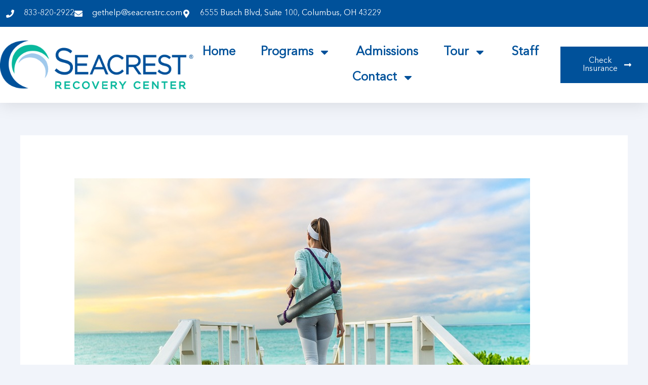

--- FILE ---
content_type: text/css; charset=utf-8
request_url: https://seacrestrecoverycenteroh.com/wp-content/uploads/elementor/css/post-2192.css?ver=1768411726
body_size: 1306
content:
.elementor-2192 .elementor-element.elementor-element-771ec950{--display:flex;--flex-direction:column;--container-widget-width:calc( ( 1 - var( --container-widget-flex-grow ) ) * 100% );--container-widget-height:initial;--container-widget-flex-grow:0;--container-widget-align-self:initial;--flex-wrap-mobile:wrap;--justify-content:center;--align-items:stretch;--gap:30px 30px;--row-gap:30px;--column-gap:30px;--padding-top:0px;--padding-bottom:0px;--padding-left:0px;--padding-right:0px;}.elementor-2192 .elementor-element.elementor-element-2318bc34{text-align:center;font-family:"Work Sans", Sans-serif;font-size:14px;font-weight:400;text-transform:none;font-style:normal;line-height:24px;color:#3E3E3E;}.elementor-2192 .elementor-element.elementor-element-15532ca > .elementor-widget-container{margin:0px 0px 0px 0px;padding:0px 0px 0px 0px;}.elementor-2192 .elementor-element.elementor-element-15532ca .uael-gf-style .gform_wrapper input[type=email],
					.elementor-2192 .elementor-element.elementor-element-15532ca .uael-gf-style .gform_wrapper input[type=text],
					.elementor-2192 .elementor-element.elementor-element-15532ca .uael-gf-style .gform_wrapper input[type=password],
					.elementor-2192 .elementor-element.elementor-element-15532ca .uael-gf-style .gform_wrapper input[type=url],
					.elementor-2192 .elementor-element.elementor-element-15532ca .uael-gf-style .gform_wrapper input[type=tel],
					.elementor-2192 .elementor-element.elementor-element-15532ca .uael-gf-style .gform_wrapper input[type=number],
					.elementor-2192 .elementor-element.elementor-element-15532ca .uael-gf-style .gform_wrapper input[type=date],
					.elementor-2192 .elementor-element.elementor-element-15532ca .uael-gf-style .gform_wrapper select,
					.elementor-2192 .elementor-element.elementor-element-15532ca .uael-gf-style .gform_wrapper .chosen-container-single .chosen-single,
					.elementor-2192 .elementor-element.elementor-element-15532ca .uael-gf-style .gform_wrapper .chosen-container-multi .chosen-choices,
					.elementor-2192 .elementor-element.elementor-element-15532ca .uael-gf-style .gform_wrapper textarea,
					.elementor-2192 .elementor-element.elementor-element-15532ca .uael-gf-style .gfield_checkbox input[type="checkbox"] + label:before,
					.elementor-2192 .elementor-element.elementor-element-15532ca .uael-gf-style .gfield_radio input[type="radio"] + label:before,
					.elementor-2192 .elementor-element.elementor-element-15532ca:not(.uael-gf-check-default-yes)  .uael-gf-style .gfield_radio .gchoice_label label:before,
					.elementor-2192 .elementor-element.elementor-element-15532ca .uael-gf-style .gform_wrapper .gf_progressbar,
					.elementor-2192 .elementor-element.elementor-element-15532ca .uael-gf-style .ginput_container_consent input[type="checkbox"] + label:before{background-color:#fafafa;}.elementor-2192 .elementor-element.elementor-element-15532ca .uael-gf-style .gsection{border-bottom-color:#fafafa;}.elementor-2192 .elementor-element.elementor-element-15532ca .uael-gf-style .gform_wrapper input[type=email],
					.elementor-2192 .elementor-element.elementor-element-15532ca .uael-gf-style .gform_wrapper input[type=text],
					.elementor-2192 .elementor-element.elementor-element-15532ca .uael-gf-style .gform_wrapper input[type=password],
					.elementor-2192 .elementor-element.elementor-element-15532ca .uael-gf-style .gform_wrapper input[type=url],
					.elementor-2192 .elementor-element.elementor-element-15532ca .uael-gf-style .gform_wrapper input[type=tel],
					.elementor-2192 .elementor-element.elementor-element-15532ca .uael-gf-style .gform_wrapper input[type=number],
					.elementor-2192 .elementor-element.elementor-element-15532ca .uael-gf-style .gform_wrapper input[type=date],
					.elementor-2192 .elementor-element.elementor-element-15532ca .uael-gf-style .gform_wrapper select,
					.elementor-2192 .elementor-element.elementor-element-15532ca .uael-gf-style .gform_wrapper .chosen-single,
					.elementor-2192 .elementor-element.elementor-element-15532ca .uael-gf-style .gform_wrapper textarea,
					.elementor-2192 .elementor-element.elementor-element-15532ca .uael-gf-style .gfield_checkbox input[type="checkbox"] + label:before,
					.elementor-2192 .elementor-element.elementor-element-15532ca .uael-gf-style .ginput_container_consent input[type="checkbox"] + label:before,
					.elementor-2192 .elementor-element.elementor-element-15532ca .uael-gf-style .gfield_radio input[type="radio"] + label:before,
					.elementor-2192 .elementor-element.elementor-element-15532ca:not(.uael-gf-check-default-yes)  .uael-gf-style .gfield_radio .gchoice_label label:before{border-style:solid;}.elementor-2192 .elementor-element.elementor-element-15532ca .uael-gf-style .gform_wrapper input[type=email],
					.elementor-2192 .elementor-element.elementor-element-15532ca .uael-gf-style .gform_wrapper input[type=text],
					.elementor-2192 .elementor-element.elementor-element-15532ca .uael-gf-style .gform_wrapper input[type=password],
					.elementor-2192 .elementor-element.elementor-element-15532ca .uael-gf-style .gform_wrapper input[type=url],
					.elementor-2192 .elementor-element.elementor-element-15532ca .uael-gf-style .gform_wrapper input[type=tel],
					.elementor-2192 .elementor-element.elementor-element-15532ca .uael-gf-style .gform_wrapper input[type=number],
					.elementor-2192 .elementor-element.elementor-element-15532ca .uael-gf-style .gform_wrapper input[type=date],
					.elementor-2192 .elementor-element.elementor-element-15532ca .uael-gf-style .gform_wrapper select,
					.elementor-2192 .elementor-element.elementor-element-15532ca .uael-gf-style .gform_wrapper .chosen-single,
					.elementor-2192 .elementor-element.elementor-element-15532ca .uael-gf-style .gform_wrapper .chosen-choices,
					.elementor-2192 .elementor-element.elementor-element-15532ca .uael-gf-style .gform_wrapper .chosen-container .chosen-drop,
					.elementor-2192 .elementor-element.elementor-element-15532ca .uael-gf-style .gform_wrapper textarea,
					.elementor-2192 .elementor-element.elementor-element-15532ca .uael-gf-style .gfield_checkbox input[type="checkbox"] + label:before,
					.elementor-2192 .elementor-element.elementor-element-15532ca .uael-gf-style .ginput_container_consent input[type="checkbox"] + label:before,
					.elementor-2192 .elementor-element.elementor-element-15532ca .uael-gf-style .gfield_radio input[type="radio"] + label:before,
					.gchoice_label label:before,
					.elementor-2192 .elementor-element.elementor-element-15532ca:not(.uael-gf-check-default-yes)  .uael-gf-style .gfield_radio .gchoice_label label:before{border-width:1px 1px 1px 1px;}.elementor-2192 .elementor-element.elementor-element-15532ca .uael-gf-style .gform_wrapper input[type=email],
						.elementor-2192 .elementor-element.elementor-element-15532ca .uael-gf-style .gform_wrapper input[type=text],
						.elementor-2192 .elementor-element.elementor-element-15532ca .uael-gf-style .gform_wrapper input[type=password],
						.elementor-2192 .elementor-element.elementor-element-15532ca .uael-gf-style .gform_wrapper input[type=url],
						.elementor-2192 .elementor-element.elementor-element-15532ca .uael-gf-style .gform_wrapper input[type=tel],
						.elementor-2192 .elementor-element.elementor-element-15532ca .uael-gf-style .gform_wrapper input[type=number],
						.elementor-2192 .elementor-element.elementor-element-15532ca .uael-gf-style .gform_wrapper input[type=date],
						.elementor-2192 .elementor-element.elementor-element-15532ca .uael-gf-style .gform_wrapper select,
						.elementor-2192 .elementor-element.elementor-element-15532ca .uael-gf-style .gform_wrapper .chosen-single,
						.elementor-2192 .elementor-element.elementor-element-15532ca .uael-gf-style .gform_wrapper .chosen-choices,
						.elementor-2192 .elementor-element.elementor-element-15532ca .uael-gf-style .gform_wrapper .chosen-container .chosen-drop,
						.elementor-2192 .elementor-element.elementor-element-15532ca .uael-gf-style .gform_wrapper textarea,
						.elementor-2192 .elementor-element.elementor-element-15532ca .uael-gf-style .gfield_checkbox input[type="checkbox"] + label:before,
						.elementor-2192 .elementor-element.elementor-element-15532ca .uael-gf-style .ginput_container_consent input[type="checkbox"] + label:before,
						.elementor-2192 .elementor-element.elementor-element-15532ca .uael-gf-style .gfield_radio input[type="radio"] + label:before,
						.elementor-2192 .elementor-element.elementor-element-15532ca:not(.uael-gf-check-default-yes)  .uael-gf-style .gfield_radio .gchoice_label label:before{border-color:#eaeaea;}.elementor-2192 .elementor-element.elementor-element-15532ca .uael-gf-style .gform_wrapper input[type=email],
					.elementor-2192 .elementor-element.elementor-element-15532ca .uael-gf-style .gform_wrapper input[type=text],
					.elementor-2192 .elementor-element.elementor-element-15532ca .uael-gf-style .gform_wrapper input[type=password],
					.elementor-2192 .elementor-element.elementor-element-15532ca .uael-gf-style .gform_wrapper input[type=url],
					.elementor-2192 .elementor-element.elementor-element-15532ca .uael-gf-style .gform_wrapper input[type=tel],
					.elementor-2192 .elementor-element.elementor-element-15532ca .uael-gf-style .gform_wrapper input[type=number],
					.elementor-2192 .elementor-element.elementor-element-15532ca .uael-gf-style .gform_wrapper input[type=date],
					.elementor-2192 .elementor-element.elementor-element-15532ca .uael-gf-style .gform_wrapper select,
					.elementor-2192 .elementor-element.elementor-element-15532ca .uael-gf-style .gform_wrapper .chosen-single,
					.elementor-2192 .elementor-element.elementor-element-15532ca .uael-gf-style .gform_wrapper .chosen-choices,
					.elementor-2192 .elementor-element.elementor-element-15532ca .uael-gf-style .gform_wrapper .chosen-container .chosen-drop,
					.elementor-2192 .elementor-element.elementor-element-15532ca .uael-gf-style .gform_wrapper textarea,
					.elementor-2192 .elementor-element.elementor-element-15532ca .uael-gf-style .gfield_checkbox input[type="checkbox"] + label:before,
					.elementor-2192 .elementor-element.elementor-element-15532ca .uael-gf-style .ginput_container_consent input[type="checkbox"] + label:before{border-radius:0px 0px 0px 0px;}.elementor-2192 .elementor-element.elementor-element-15532ca .uael-gf-style .gfield.gsection{border-bottom-style:solid;border-bottom-width:1px;}.elementor-2192 .elementor-element.elementor-element-15532ca .uael-gf-style .gform_wrapper .gfield_description.validation_message{color:#ff0000;}.elementor-2192 .elementor-element.elementor-element-15532ca .uael-gf-style .gform_wrapper div.validation_error,
					.elementor-2192 .elementor-element.elementor-element-15532ca .uael-gf-style .gform_wrapper div.gform_validation_errors h2{color:#cccccc;}.elementor-2192 .elementor-element.elementor-element-15532ca .uael-gf-style .gform_wrapper div.validation_error,
					.elementor-2192 .elementor-element.elementor-element-15532ca .uael-gf-style .gform_wrapper div.gform_validation_errors{border-color:#ff0000 !important;border-top:2px;border-right:2px;border-bottom:2px;border-left:2px;border-style:solid;padding:10px 10px 10px 10px;}.elementor-2192 .elementor-element.elementor-element-15532ca .uael-gf-style .gform_confirmation_message{color:#008000;}.elementor-2192 .elementor-element.elementor-element-15532ca .uael-gf-style .gfield_label,
				.elementor-2192 .elementor-element.elementor-element-15532ca .uael-gf-style .gfield_checkbox li label,
				.elementor-2192 .elementor-element.elementor-element-15532ca .uael-gf-style .gfield_radio li label,
				.elementor-2192 .elementor-element.elementor-element-15532ca .uael-gf-style .gsection_title,
				.elementor-2192 .elementor-element.elementor-element-15532ca .uael-gf-style .ginput_product_price,
				.elementor-2192 .elementor-element.elementor-element-15532ca .uael-gf-style .ginput_product_price_label,
				.elementor-2192 .elementor-element.elementor-element-15532ca .uael-gf-style .gf_progressbar_title,
				.elementor-2192 .elementor-element.elementor-element-15532ca .uael-gf-style .ginput_container_consent label,
				.elementor-2192 .elementor-element.elementor-element-15532ca .uael-gf-style .gf_page_steps,
				.elementor-2192 .elementor-element.elementor-element-15532ca .uael-gf-style .gfield_checkbox div label,
				.elementor-2192 .elementor-element.elementor-element-15532ca .uael-gf-style .gfield_radio div label{font-family:"Avenir Bold", Sans-serif;font-size:14px;}.elementor-2192 .elementor-element.elementor-element-15532ca .uael-gf-style .gform_wrapper .gfield input:not([type="radio"]):not([type="checkbox"]):not([type="submit"]):not([type="button"]):not([type="image"]):not([type="file"]),
				 .elementor-2192 .elementor-element.elementor-element-15532ca .uael-gf-style .ginput_container select,
				 .elementor-2192 .elementor-element.elementor-element-15532ca .uael-gf-style .ginput_container .chosen-single,
				 .elementor-2192 .elementor-element.elementor-element-15532ca .uael-gf-style .ginput_container textarea,
				 .elementor-2192 .elementor-element.elementor-element-15532ca .uael-gf-style .uael-gf-select-custom{font-family:"Avenir", Sans-serif;font-size:14px;}.elementor-2192 .elementor-element.elementor-element-15532ca .uael-gf-style .gform_wrapper .gfield .gfield_description,
				.elementor-2192 .elementor-element.elementor-element-15532ca .uael-gf-style .ginput_container .gfield_post_tags_hint,
				.elementor-2192 .elementor-element.elementor-element-15532ca .uael-gf-style .ginput_container .gform_fileupload_rules,
				.elementor-2192 .elementor-element.elementor-element-15532ca .uael-gf-style .ginput_container_name input + label,
				.elementor-2192 .elementor-element.elementor-element-15532ca .uael-gf-style .ginput_container_creditcard input + span + label,
				.elementor-2192 .elementor-element.elementor-element-15532ca .uael-gf-style .ginput_container input + label,
				.elementor-2192 .elementor-element.elementor-element-15532ca .uael-gf-style .ginput_container select + label,
				.elementor-2192 .elementor-element.elementor-element-15532ca .uael-gf-style .ginput_container .chosen-single + label,
				.elementor-2192 .elementor-element.elementor-element-15532ca .uael-gf-style .gfield_time_hour label,
				.elementor-2192 .elementor-element.elementor-element-15532ca .uael-gf-style .gfield_time_minute label,
				.elementor-2192 .elementor-element.elementor-element-15532ca .uael-gf-style .ginput_container_address label,
				.elementor-2192 .elementor-element.elementor-element-15532ca .uael-gf-style .ginput_container_total span,
				.elementor-2192 .elementor-element.elementor-element-15532ca .uael-gf-style .ginput_shipping_price,
				.elementor-2192 .elementor-element.elementor-element-15532ca .uael-gf-select-custom + label,
				.elementor-2192 .elementor-element.elementor-element-15532ca .uael-gf-style .gsection_description{font-family:"Avenir", Sans-serif;font-size:14px;}.elementor-2192 .elementor-element.elementor-element-15532ca .uael-gf-style input[type=submit], .elementor-2192 .elementor-element.elementor-element-15532ca .uael-gf-style input[type="button"], 
				.elementor-2192 .elementor-element.elementor-element-15532ca .uael-gf-style .gform-theme.gform-theme--framework.gform_wrapper input[type=submit], 
				.elementor-2192 .elementor-element.elementor-element-15532ca .uael-gf-style .gform_wrapper input[type="button"]{font-family:"Avenir", Sans-serif;font-size:14px;}#elementor-popup-modal-2192 .dialog-widget-content{animation-duration:1.2s;background-color:#FFFFFF;box-shadow:2px 8px 23px 3px rgba(0,0,0,0.2);}#elementor-popup-modal-2192{background-color:#00000080;justify-content:center;align-items:center;pointer-events:all;}#elementor-popup-modal-2192 .dialog-message{width:635px;height:1000px;align-items:center;}#elementor-popup-modal-2192 .dialog-close-button{display:flex;}#elementor-popup-modal-2192 .dialog-close-button i{color:#333333;}#elementor-popup-modal-2192 .dialog-close-button svg{fill:#333333;}@media(max-width:1024px){.elementor-2192 .elementor-element.elementor-element-2318bc34{font-size:13px;line-height:23px;}#elementor-popup-modal-2192 .dialog-message{width:75vw;height:75vh;}}@media(min-width:768px){.elementor-2192 .elementor-element.elementor-element-771ec950{--content-width:410px;}}@media(max-width:767px){.elementor-2192 .elementor-element.elementor-element-771ec950{--padding-top:0%;--padding-bottom:0%;--padding-left:5%;--padding-right:5%;}.elementor-2192 .elementor-element.elementor-element-2318bc34{font-size:12px;line-height:22px;}#elementor-popup-modal-2192 .dialog-message{width:100vw;height:90vh;}#elementor-popup-modal-2192{align-items:center;}}/* Start Custom Fonts CSS */@font-face {
	font-family: 'Avenir Bold';
	font-style: normal;
	font-weight: normal;
	font-display: auto;
	src: url('https://seacrestrecoverycenteroh.com/wp-content/uploads/2024/05/Avenir-Bold.woff2') format('woff2'),
		url('https://seacrestrecoverycenteroh.com/wp-content/uploads/2024/05/Avenir-Bold.woff') format('woff'),
		url('https://seacrestrecoverycenteroh.com/wp-content/uploads/2024/05/Avenir-Bold.ttf') format('truetype');
}
/* End Custom Fonts CSS */